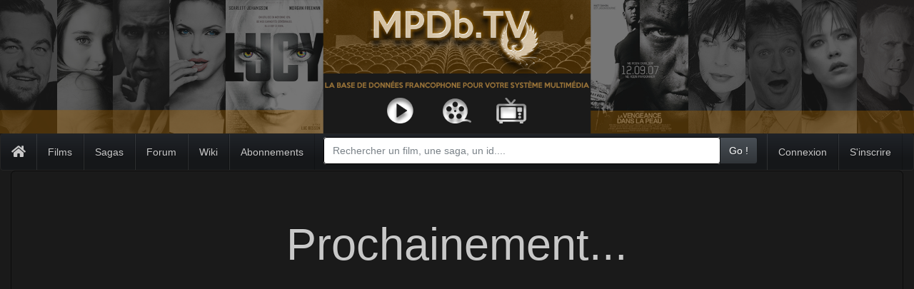

--- FILE ---
content_type: text/html; charset=UTF-8
request_url: https://mpdb.tv/artist/view?id=231422
body_size: 3748
content:
<!DOCTYPE html>
<html lang="fr_fr">
<head>
    <meta charset="UTF-8">
    <meta name="viewport" content="width=device-width, initial-scale=1">
    <link type="image/png" href="/img/favicon.png" rel="icon"/>
    <link type="image/png" href="/img/favicon.png" rel="apple-touch-icon"/>
    <meta name="apple-mobile-web-app-capable" content="yes">
    <meta name="csrf-param" content="_frontendCSRF">
<meta name="csrf-token" content="4bNItNKACP9S-CugLidNtsBUSEBp67j-thbbz2yAbyCVwQ36p8VazwucGuV7VDv-pB4BASCTlbzsXLafHMwHVw==">
    <title></title>
    <link href="/assets/349f6423/css/bootstrap.css?v=1550073338" rel="stylesheet">
<link href="/assets/5c254153/slate/bootstrap.min.css?v=1469915786" rel="stylesheet">
<link href="/assets/5247469c/css/animate.min.css?v=1539071675" rel="stylesheet">
<link href="/assets/bf8f8609/css/kv-bootstrap-notify.min.css?v=1571474384" rel="stylesheet">
<link href="/css/site.css?v=1571474257" rel="stylesheet">
<link href="/assets/ac96446f/css/flags/flag-css.css?v=1571474257" rel="stylesheet">
<link href="/assets/1513764b/pnotify.css?v=1501537829" rel="stylesheet">
<link href="/assets/1513764b/pnotify.brighttheme.css?v=1501537829" rel="stylesheet">
<link href="/assets/1513764b/pnotify.buttons.css?v=1501537829" rel="stylesheet">
<link href="/assets/1513764b/pnotify.history.css?v=1501537829" rel="stylesheet">
<link href="/assets/1513764b/pnotify.mobile.css?v=1501537829" rel="stylesheet">
<link href="/assets/92f26db3/css/typeahead.min.css?v=1559131616" rel="stylesheet">
<link href="/assets/92f26db3/css/typeahead-kv.min.css?v=1559131616" rel="stylesheet">
<link href="/assets/5247469c/css/kv-widgets.min.css?v=1539071675" rel="stylesheet">
<script src="https://use.fontawesome.com/releases/v5.3.1/js/all.js" defer crossorigin="anonymous"></script>
<script>window.typeahead_3fe4d359 = {"highlight":true,"minLength":2};
</script>    <script type="text/javascript">
        (function (document, navigator, standalone) {
            // prevents links from apps from oppening in mobile safari
            // this javascript must be the first script in your <head>
            if ((standalone in navigator) && navigator[standalone]) {
                var curnode, location = document.location, stop = /^(a|html)$/i;
                document.addEventListener('click', function (e) {
                    curnode = e.target;
                    while (!(stop).test(curnode.nodeName)) {
                        curnode = curnode.parentNode;
                    }
                    // Condidions to do this only on links to your own app
                    // if you want all links, use if('href' in curnode) instead.
                    if ('href' in curnode && ( curnode.href.indexOf('http') || ~curnode.href.indexOf(location.host) )) {
                        e.preventDefault();
                        location.href = curnode.href;
                    }
                }, false);
            }
        })(document, window.navigator, 'standalone');
    </script>
</head>
<body>
    <div id="noty-layer"></div><div class="wrap">
    <div id="header">
        <header id="mainheader">
                        <img class="img-responsive" src="/img/banniere_mpdb_2.png"/>
                    </header>
        <div class="container-fluid no-external-gutters">
            <nav class="navbar navbar-default" id="mNavbar">
                <div class="container-fluid">
                    <div class="navbar-header">
                        <button type="button" class="navbar-toggle collapsed" data-toggle="collapse"
                                data-target="#navbar-collapsible">
                            <span class="sr-only">Toggle navigation</span>
                            <span class="icon-bar"></span>
                            <span class="icon-bar"></span>
                            <span class="icon-bar"></span>
                        </button>
                        <a class="navbar-brand"
                           href="/#home"><i class="hidden-xs fa fa-home"></i>                             <span  class="visible-xs">MPDB.TV</span></a>
                        <div class="hidden-lg hidden-md hidden-sm">
                        
<form id="navbar-search-form-xs" class="text-truncate" action="/site/search" method="get" class="navbar-form navbar-left" autocomplete="off"
      style="display: block;">


            <div id="navbar-search-group" class="input-group">

            <!--label class="control-label sr-only" for="search-query">Search</label-->
            <!--<input type="text" class="form-control search-query" id="search-input"
                   name="q" placeholder="<!--?= Yii::t('app', 'Rechercher sur le site.... ') ?-->
                   <!--value="<!--?= Yii::$app->request->get('q', '') ?>"-->
                    <div><input type="text" id="search-input-xs" class="form-control search-query" name="q" placeholder="Rechercher un film, une saga, un id...." data-krajee-typeahead="typeahead_3fe4d359"></div>                    <span class="input-group-btn">
                        <button type="submit hidden" class="btn btn-default">Go !</button>
                    </span>
            </div>


</form>                        </div>
                    </div>
                    <div class="collapse navbar-collapse" id="navbar-collapsible">       
                        <ul id="indexMenu" class="navbar-nav navbar-left nav"><li><a href="/movie/index">Films</a></li>
<li><a href="/saga/index">Sagas</a></li>
<li><a href="https://forum.mpdb.tv">Forum</a></li>
<li><a href="https://wiki.mpdb.tv/go/Accueil">Wiki</a></li>
<li data-menuanchor="subscriptions"><a href="/#subscriptions">Abonnements</a></li></ul>                        <ul id="w0" class="navbar-nav navbar-right nav"><li><a href="/user/login">Connexion</a></li>
<li><a href="/site/signup">S&#039;inscrire</a></li></ul>                        <div class="visible-lg visible-md visible-sm">
                            
<form id="navbar-search-form-xl" class="text-truncate" action="/site/search" method="get" class="navbar-form navbar-left" autocomplete="off"
      style="display: block;">


            <div id="navbar-search-group" class="input-group">

            <!--label class="control-label sr-only" for="search-query">Search</label-->
            <!--<input type="text" class="form-control search-query" id="search-input"
                   name="q" placeholder="<!--?= Yii::t('app', 'Rechercher sur le site.... ') ?-->
                   <!--value="<!--?= Yii::$app->request->get('q', '') ?>"-->
                    <div><input type="text" id="search-input-xl" class="form-control search-query" name="q" placeholder="Rechercher un film, une saga, un id...." data-krajee-typeahead="typeahead_3fe4d359"></div>                    <span class="input-group-btn">
                        <button type="submit hidden" class="btn btn-default">Go !</button>
                    </span>
            </div>


</form>                        </div>
                    </div>
                    <!-- /.navbar-collapse -->
                </div>
                <!-- /.container-fluid -->
            </nav>
        </div>
        <div class="container-fluid">
                            </div>
    </div>
    <div class="container-fluid" id="mpdb-main-container">
                <div class='jumbotron'>
    <h1>Prochainement...</h1>
</div>    </div>
</div>
    <footer class="footer">
        <div class="container">
        <!--<p class="pull-left">&copy; My Company </p>
        <p class="pull-right"></p>-->
        </div>
    </footer>
    
<div id="layout-modal" class="fade modal" role="dialog" tabindex="-1">
<div class="modal-dialog ">
<div class="modal-content">
<div class="modal-header">
<button type="button" class="close" data-dismiss="modal" aria-hidden="true">&times;</button>
<h4></h4>
</div>
<div class="modal-body">

</div>

</div>
</div>
</div>

<script src="https://code.jquery.com/jquery-2.2.4.js"></script>
<script src="/assets/f4a07b56/yii.js?v=1574198540"></script>
<script src="/assets/349f6423/js/bootstrap.js?v=1550073338"></script>
<script src="/assets/afd4a07c/jquery.lazyload.js?v=1440601736"></script>
<script src="/assets/e447b00c/jquery.matchHeight.js?v=1427835839"></script>
<script src="/assets/ac96446f/js/clipboard.min.js?v=1571474257"></script>
<script src="/assets/bf8f8609/js/bootstrap-notify.min.js?v=1571474384"></script>
<script src="/assets/ac96446f/js/imagesloaded.pkgd.min.js?v=1571474257"></script>
<script src="/assets/ac96446f/js/common.js?v=1571474257"></script>
<script src="/assets/5b7d3e58/bootbox.js?v=1424600181"></script>
<script src="/assets/1513764b/pnotify.js?v=1501537829"></script>
<script src="/assets/1513764b/pnotify.animate.js?v=1501537829"></script>
<script src="/assets/1513764b/pnotify.buttons.js?v=1501537829"></script>
<script src="/assets/1513764b/pnotify.confirm.js?v=1501537829"></script>
<script src="/assets/1513764b/pnotify.desktop.js?v=1501537829"></script>
<script src="/assets/1513764b/pnotify.history.js?v=1501537829"></script>
<script src="/assets/1513764b/pnotify.mobile.js?v=1501537829"></script>
<script src="/assets/1513764b/pnotify.nonblock.js?v=1501537829"></script>
<script src="/assets/92f26db3/js/typeahead.bundle.min.js?v=1559131616"></script>
<script src="/assets/92f26db3/js/typeahead-kv.min.js?v=1559131616"></script>
<script src="/assets/92f26db3/js/handlebars.min.js?v=1559131616"></script>
<script src="/assets/5247469c/js/kv-widgets.min.js?v=1539071675"></script>
<script>
            $.ajaxSetup({
                showNoty: true // default for all ajax calls
            });
            $(document).ajaxComplete(function (event, xhr, settings) {
                if (settings.showNoty && (settings.type=='POST' || settings.container)) {
                    $.ajax({
                        url: '/noty/default/index',
                        method: 'POST',
                        cache: false,
                        showNoty: false,
                        global: false,
                        data: {
                            layerClass: '"common\\components\\PNotify"',
                            config: '{"options":{"styling":"fontawesome","min_height":"16px","delay":3000,"icon":true,"remove":false,"shadow":true,"mouse_reset":true,"buttons":{"closer":true,"sticker":true}},"layerOptions":{"overrideSystemConfirm":true,"layerId":"noty-layer"}}'
                        },
                        success: function(data) {
                           $('#noty-layer').html(data);
                        }
                    });
                }
            });
        </script>
<script>jQuery(function ($) {

                yii.confirm = function(message, ok, cancel) {
                    (new PNotify({
                        title: 'Merci de confirmer :',
                        text: message,
                        icon: 'glyphicon glyphicon-question-sign',
                        hide: false,
                        confirm: {
                            confirm: true
                        },
                        buttons: {
                            closer: false,
                            sticker: false
                        },
                        history: {
                            history: false
                        },
                        addclass: 'stack-modal',
                        stack: {'dir1': 'down', 'dir2': 'right', 'modal': true }
                    })).get().on('pnotify.confirm', function() {
                        !ok || ok();
                    }).on('pnotify.cancel', function() {
                        !cancel || cancel();
                    });
                }
            

var search_input_xs_data_1 = new Bloodhound({"datumTokenizer":Bloodhound.tokenizers.obj.whitespace('value'),"queryTokenizer":Bloodhound.tokenizers.whitespace,"remote":{"url":"/site/suggest?q=%QUERY","wildcard":"%QUERY"}});
kvInitTA('search-input-xs', typeahead_3fe4d359, [{"display":"value","limit":10,"templates":{"notFound":"<div class=\"text-danger\" style=\"padding:0 8px\">La requête n' a renvoyé aucun résultat.</div>","suggestion":Handlebars.compile('<a href="{{url}}">{{title}} {{#if year}}({{year}}){{/if}} - <i>{{type}}</i></a>')},"name":"search_input_xs_data_1","source":search_input_xs_data_1.ttAdapter()}]);
var search_input_xl_data_1 = new Bloodhound({"datumTokenizer":Bloodhound.tokenizers.obj.whitespace('value'),"queryTokenizer":Bloodhound.tokenizers.whitespace,"remote":{"url":"/site/suggest?q=%QUERY","wildcard":"%QUERY"}});
kvInitTA('search-input-xl', typeahead_3fe4d359, [{"display":"value","limit":10,"templates":{"notFound":"<div class=\"text-danger\" style=\"padding:0 8px\">La requête n' a renvoyé aucun résultat.</div>","suggestion":Handlebars.compile('<a href="{{url}}">{{title}} {{#if year}}({{year}}){{/if}} - <i>{{type}}</i></a>')},"name":"search_input_xl_data_1","source":search_input_xl_data_1.ttAdapter()}]);
jQuery('#layout-modal').modal({"show":false,"keyboard":false});

            yii.confirm = function(message, ok, cancel) {
                bootbox.confirm(message, function(result) {
                    if (result) { !ok || ok(); } else { !cancel || cancel(); }
                });
            }
        
bootbox.setDefaults({locale: "fr"});
$('#mNavbar').css( {'marginBottom':0});
        
});</script></body>
</html>



--- FILE ---
content_type: text/css
request_url: https://mpdb.tv/assets/1513764b/pnotify.history.css?v=1501537829
body_size: 422
content:
.ui-pnotify-history-container{position:absolute;top:0;right:18px;width:70px;border-top:none;padding:0;-webkit-border-top-left-radius:0;-moz-border-top-left-radius:0;border-top-left-radius:0;-webkit-border-top-right-radius:0;-moz-border-top-right-radius:0;border-top-right-radius:0;z-index:10000}.ui-pnotify-history-container.ui-pnotify-history-fixed{position:fixed}.ui-pnotify-history-container .ui-pnotify-history-header{padding:2px;text-align:center}.ui-pnotify-history-container button{cursor:pointer;display:block;width:100%}.ui-pnotify-history-container .ui-pnotify-history-pulldown{display:block;margin:0 auto}.ui-pnotify-history-brighttheme{background-color:#8fcedd;border:0 solid #0286a5;color:#012831}.ui-pnotify-history-brighttheme button{text-transform:uppercase;font-weight:700;padding:4px 8px;border:none;background:0 0}.ui-pnotify-history-brighttheme .ui-pnotify-history-pulldown::after{display:block;font-size:16px;line-height:14px;padding-bottom:4px;content:"⌄";text-align:center;font-weight:700;font-family:Arial,sans-serif}

--- FILE ---
content_type: application/javascript
request_url: https://mpdb.tv/assets/1513764b/pnotify.confirm.js?v=1501537829
body_size: 1067
content:
// Confirm
!function(t,n){"function"==typeof define&&define.amd?define("pnotify.confirm",["jquery","pnotify"],n):"object"==typeof exports&&"undefined"!=typeof module?module.exports=n(require("jquery"),require("./pnotify")):n(t.jQuery,t.PNotify)}("undefined"!=typeof window?window:this,function(t,n){return n.prototype.options.confirm={confirm:!1,prompt:!1,prompt_class:"",prompt_default:"",prompt_multi_line:!1,align:"right",buttons:[{text:"Ok",addClass:"",promptTrigger:!0,click:function(t,n){t.remove(),t.get().trigger("pnotify.confirm",[t,n])}},{text:"Cancel",addClass:"",click:function(t){t.remove(),t.get().trigger("pnotify.cancel",t)}}]},n.prototype.modules.confirm={init:function(n,o){this.container=t('<div class="ui-pnotify-action-bar" style="margin-top:5px;clear:both;" />').css("text-align",o.align).appendTo(n.container),o.confirm||o.prompt?this.makeDialog(n,o):this.container.hide()},update:function(t,n){n.confirm?(this.makeDialog(t,n),this.container.show()):this.container.hide().empty()},afterOpen:function(t,n){n.prompt&&this.prompt.focus()},makeDialog:function(o,e){var i,s,r=!1,p=this;this.container.empty(),e.prompt&&(this.prompt=t("<"+(e.prompt_multi_line?'textarea rows="5"':'input type="text"')+' style="margin-bottom:5px;clear:both;" />').addClass((void 0===o.styles.input?"":o.styles.input)+" "+(void 0===e.prompt_class?"":e.prompt_class)).val(e.prompt_default).appendTo(this.container));for(var u=e.buttons[0]&&e.buttons[0]!==n.prototype.options.confirm.buttons[0],c=0;c<e.buttons.length;c++)null===e.buttons[c]||u&&n.prototype.options.confirm.buttons[c]&&n.prototype.options.confirm.buttons[c]===e.buttons[c]||(i=e.buttons[c],r?this.container.append(" "):r=!0,s=t('<button type="button" class="ui-pnotify-action-button" />').addClass((void 0===o.styles.btn?"":o.styles.btn)+" "+(void 0===i.addClass?"":i.addClass)).text(i.text).appendTo(this.container).on("click",function(t){return function(){"function"==typeof t.click&&t.click(o,e.prompt?p.prompt.val():null)}}(i)),e.prompt&&!e.prompt_multi_line&&i.promptTrigger&&this.prompt.keypress(function(t){return function(n){13==n.keyCode&&t.click()}}(s)),o.styles.text&&s.wrapInner('<span class="'+o.styles.text+'"></span>'),o.styles.btnhover&&s.hover(function(t){return function(){t.addClass(o.styles.btnhover)}}(s),function(t){return function(){t.removeClass(o.styles.btnhover)}}(s)),o.styles.btnactive&&s.on("mousedown",function(t){return function(){t.addClass(o.styles.btnactive)}}(s)).on("mouseup",function(t){return function(){t.removeClass(o.styles.btnactive)}}(s)),o.styles.btnfocus&&s.on("focus",function(t){return function(){t.addClass(o.styles.btnfocus)}}(s)).on("blur",function(t){return function(){t.removeClass(o.styles.btnfocus)}}(s)))}},t.extend(n.styling.bootstrap3,{btn:"btn btn-default",input:"form-control"}),t.extend(n.styling.fontawesome,{btn:"btn btn-default",input:"form-control"}),n});
//# sourceMappingURL=pnotify.confirm.js.map